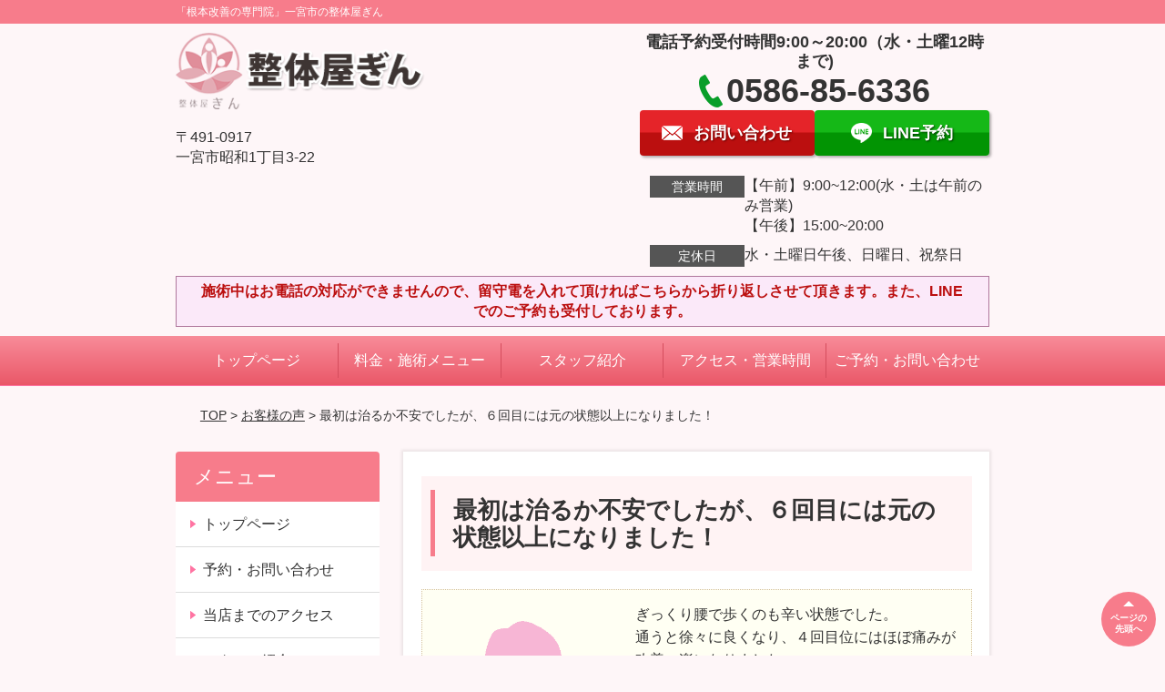

--- FILE ---
content_type: text/html; charset=UTF-8
request_url: https://gin-s.com/voice/post-2036/
body_size: 8477
content:
<!DOCTYPE html>
<!--[if lt IE 7 ]><html class="ie6" lang="ja" prefix="og: http://ogp.me/ns# fb: http://ogp.me/ns/fb# article: http://ogp.me/ns/article#"><![endif]-->
<!--[if IE 7 ]><html class="ie7" lang="ja" prefix="og: http://ogp.me/ns# fb: http://ogp.me/ns/fb# article: http://ogp.me/ns/article#"><![endif]-->
<!--[if IE 8 ]><html class="ie8" lang="ja" prefix="og: http://ogp.me/ns# fb: http://ogp.me/ns/fb# article: http://ogp.me/ns/article#"><![endif]-->
<!--[if IE 9 ]><html class="ie9" lang="ja" prefix="og: http://ogp.me/ns# fb: http://ogp.me/ns/fb# article: http://ogp.me/ns/article#"><![endif]-->
<!--[if (gt IE 9)|!(IE)]><!-->
<html lang="ja" prefix="og: http://ogp.me/ns# fb: http://ogp.me/ns/fb# article: http://ogp.me/ns/article#">
<head>
<meta charset="utf-8">
<meta name="viewport" content="width=device-width,user-scalable=yes">
<meta name="format-detection" content="telephone=no">
<meta http-equiv="Pragma" content="no-cache">
<meta http-equiv="Cache-Control" content="no-cache">
<meta http-equiv="Expires" content="Thu, 01 Dec 1994 16:00:00 GMT">

<link rel="shortcut icon" href="https://gin-s.com/wp-content/uploads/2019/09/favicon-2.ico">

<link rel="apple-touch-icon-precomposed" href="https://gin-s.com/wp-content/uploads/2019/09/0964a94942cf705e6b0c378de2b53a15-180x180.png">

<link rel="stylesheet" href="https://gin-s.com/wp-content/themes/selfull/style.css" media="all">

<link rel="stylesheet" href="https://gin-s.com/wp-content/themes/selfull/css/reset.css?20230828" media="all">
<link rel="stylesheet" href="https://gin-s.com/wp-content/themes/selfull/css/layout.css?20230828" media="all">
<link rel="stylesheet" href="https://gin-s.com/wp-content/themes/selfull/css/module.css?20230828" media="all">
<link rel="stylesheet" href="https://gin-s.com/wp-content/themes/selfull/css/page.css?20250131" media="all">
<link rel="stylesheet" href="https://gin-s.com/wp-content/themes/selfull/css/block.css?20230828" media="all">
<link rel="stylesheet" href="https://gin-s.com/wp-content/themes/selfull/css/important.css?20230828" media="all">
<link rel="stylesheet" href="https://gin-s.com/wp-content/themes/selfull/css/print.css?20230828" media="all">


<link rel="stylesheet" href="https://gin-s.com/wp-content/themes/selfull/css/design-themes/theme-classic.css?20230828" media="all">
<link rel="stylesheet" href="https://gin-s.com/wp-content/themes/selfull/css/design-themes/design-pagetop.css?20230828" media="all">
<link rel="stylesheet" href="https://gin-s.com/wp-content/themes/selfull/css/design-themes/design-check.css?20230828" media="all">
<link rel="stylesheet" href="https://gin-s.com/wp-content/themes/selfull/css/design-themes/design-menu.css?20230828" media="all">
<link rel="stylesheet" href="https://gin-s.com/wp-content/themes/selfull/css/design-themes/design-heading.css?20230828" media="all">


<style>
.except-more.design-menu-original #global-header #global-header-main-sp #global-header-main-sp-right #menu_btn {
	background-image: url(https://gin-s.com) !important;
}
.except-more.design-menu-original.design-menu-close #global-header #global-header-main-sp #global-header-main-sp-right #menu_btn.close {
	background-image: url(https://gin-s.com) !important;
}
.design-check-original .list-block ul.check li,
.design-check-original .entry-content .editor ul li {
	background-image: url(https://gin-s.com);
	background-size: 20px 20px;
}
</style>

<title>最初は治るか不安でしたが、６回目には元の状態以上になりました！ |一宮市の整体 全国の治療家を指導する整体屋ぎん</title>
<meta name='robots' content='max-image-preview:large' />
<link rel='dns-prefetch' href='//s.w.org' />
		<script type="text/javascript">
			window._wpemojiSettings = {"baseUrl":"https:\/\/s.w.org\/images\/core\/emoji\/13.0.1\/72x72\/","ext":".png","svgUrl":"https:\/\/s.w.org\/images\/core\/emoji\/13.0.1\/svg\/","svgExt":".svg","source":{"concatemoji":"https:\/\/gin-s.com\/wp-includes\/js\/wp-emoji-release.min.js?ver=5.7"}};
			!function(e,a,t){var n,r,o,i=a.createElement("canvas"),p=i.getContext&&i.getContext("2d");function s(e,t){var a=String.fromCharCode;p.clearRect(0,0,i.width,i.height),p.fillText(a.apply(this,e),0,0);e=i.toDataURL();return p.clearRect(0,0,i.width,i.height),p.fillText(a.apply(this,t),0,0),e===i.toDataURL()}function c(e){var t=a.createElement("script");t.src=e,t.defer=t.type="text/javascript",a.getElementsByTagName("head")[0].appendChild(t)}for(o=Array("flag","emoji"),t.supports={everything:!0,everythingExceptFlag:!0},r=0;r<o.length;r++)t.supports[o[r]]=function(e){if(!p||!p.fillText)return!1;switch(p.textBaseline="top",p.font="600 32px Arial",e){case"flag":return s([127987,65039,8205,9895,65039],[127987,65039,8203,9895,65039])?!1:!s([55356,56826,55356,56819],[55356,56826,8203,55356,56819])&&!s([55356,57332,56128,56423,56128,56418,56128,56421,56128,56430,56128,56423,56128,56447],[55356,57332,8203,56128,56423,8203,56128,56418,8203,56128,56421,8203,56128,56430,8203,56128,56423,8203,56128,56447]);case"emoji":return!s([55357,56424,8205,55356,57212],[55357,56424,8203,55356,57212])}return!1}(o[r]),t.supports.everything=t.supports.everything&&t.supports[o[r]],"flag"!==o[r]&&(t.supports.everythingExceptFlag=t.supports.everythingExceptFlag&&t.supports[o[r]]);t.supports.everythingExceptFlag=t.supports.everythingExceptFlag&&!t.supports.flag,t.DOMReady=!1,t.readyCallback=function(){t.DOMReady=!0},t.supports.everything||(n=function(){t.readyCallback()},a.addEventListener?(a.addEventListener("DOMContentLoaded",n,!1),e.addEventListener("load",n,!1)):(e.attachEvent("onload",n),a.attachEvent("onreadystatechange",function(){"complete"===a.readyState&&t.readyCallback()})),(n=t.source||{}).concatemoji?c(n.concatemoji):n.wpemoji&&n.twemoji&&(c(n.twemoji),c(n.wpemoji)))}(window,document,window._wpemojiSettings);
		</script>
		<style type="text/css">
img.wp-smiley,
img.emoji {
	display: inline !important;
	border: none !important;
	box-shadow: none !important;
	height: 1em !important;
	width: 1em !important;
	margin: 0 .07em !important;
	vertical-align: -0.1em !important;
	background: none !important;
	padding: 0 !important;
}
</style>
	<link rel='stylesheet' id='dynamic-css-css'  href='https://gin-s.com/wp-content/themes/selfull/custom-properties.php?ver=1700939932' type='text/css' media='all' />
<link rel='stylesheet' id='wp-block-library-css'  href='https://gin-s.com/wp-includes/css/dist/block-library/style.min.css?ver=5.7' type='text/css' media='all' />
<link rel='stylesheet' id='contact-form-7-css'  href='https://gin-s.com/wp-content/plugins/contact-form-7/includes/css/styles.css?ver=4.3' type='text/css' media='all' />
<script type='text/javascript' src='https://gin-s.com/wp-includes/js/jquery/jquery.min.js?ver=3.5.1' id='jquery-core-js'></script>
<script type='text/javascript' src='https://gin-s.com/wp-includes/js/jquery/jquery-migrate.min.js?ver=3.3.2' id='jquery-migrate-js'></script>
<link rel="https://api.w.org/" href="https://gin-s.com/wp-json/" /><link rel="canonical" href="https://gin-s.com/voice/post-2036/" />
<link rel='shortlink' href='https://gin-s.com/?p=2036' />
<link rel="alternate" type="application/json+oembed" href="https://gin-s.com/wp-json/oembed/1.0/embed?url=https%3A%2F%2Fgin-s.com%2Fvoice%2Fpost-2036%2F" />
<link rel="alternate" type="text/xml+oembed" href="https://gin-s.com/wp-json/oembed/1.0/embed?url=https%3A%2F%2Fgin-s.com%2Fvoice%2Fpost-2036%2F&#038;format=xml" />
<meta name="description" content="一宮市で全国の治療家を指導する整体屋。初めての方はお試し価格3,000円！15分の施術で効果を実感。腰痛・頭痛・肩こりなどの痛みでお困りならお気軽にお試しください。">
<meta name="robots" content="noindex,nofollow">
<meta property="og:site_name" content="一宮市の整体 全国の治療家を指導する整体屋ぎん">
<meta property="og:title" content="最初は治るか不安でしたが、６回目には元の状態以上になりました！">
<meta property="og:type" content="article">
<meta property="og:url" content="https://gin-s.com/voice/post-2036/">
<meta name="twitter:card" content="summary">
<meta name="twitter:title" content="最初は治るか不安でしたが、６回目には元の状態以上になりました！">
<meta name="twitter:url" content="https://gin-s.com/voice/post-2036/">

<link rel="stylesheet" href="https://gin-s.com/wp-content/themes/selfull/css/slick.css?2026011707" media="all">
<script src="https://gin-s.com/wp-content/themes/selfull/js/jquery-1.8.2.min.js"></script>
<script src="https://gin-s.com/wp-content/themes/selfull/js/slick.min.js"></script>


<!-- Google tag (gtag.js) -->
<script async src="https://www.googletagmanager.com/gtag/js?id=G-21T2093YXP"></script>
<script>
  window.dataLayer = window.dataLayer || [];
  function gtag(){dataLayer.push(arguments);}
  gtag('js', new Date());

  gtag('config', 'G-21T2093YXP');
</script>



<!-- Google Tag Manager -->
<script>(function(w,d,s,l,i){w[l]=w[l]||[];w[l].push({'gtm.start':
new Date().getTime(),event:'gtm.js'});var f=d.getElementsByTagName(s)[0],
j=d.createElement(s),dl=l!='dataLayer'?'&l='+l:'';j.async=true;j.src=
'https://www.googletagmanager.com/gtm.js?id='+i+dl;f.parentNode.insertBefore(j,f);
})(window,document,'script','dataLayer','GTM-NDF7LPQW');</script>
<!-- End Google Tag Manager -->

</head>

<body id="site-design-classic" class="double-column except-more site-color-pink site-color-2-none design-h1-01 design-h2-01 design-h3-01 design-h4-01 design-pagetop-01 design-menu design-menu-01 design-check-01 site-font-gothic voice">
<div id="fb-root"></div>
<script>
let facebookLazyLoadReady = false;
const handleFacebookLazyLoad = function() {
	if (!facebookLazyLoadReady) {
		facebookLazyLoadReady = true;
		return;
	}
	console.log('facebookLazyLoaded');
	(function(d, s, id) {
		var js, fjs = d.getElementsByTagName(s)[0];
		if (d.getElementById(id)) return;
		js = d.createElement(s); js.id = id;
		js.src = "//connect.facebook.net/ja_JP/sdk.js#xfbml=1&version=v2.4";
		fjs.parentNode.insertBefore(js, fjs);
	}(document, 'script', 'facebook-jssdk'));
	window.removeEventListener('scroll', handleFacebookLazyLoad);
}
window.addEventListener('scroll', handleFacebookLazyLoad);
</script>
<div id="site">
  <header id="global-header" role="banner" class="">

									<p class="site-title"><span class="inner">「根本改善の専門院」一宮市の整体屋ぎん</span></p>
					
					<div class="inner">
				<div id="global-header-main-pc">


					
					
											<div id="global-header-main-pc-left">
														<p class="logo"><a href="https://gin-s.com/"><img src="https://gin-s.com/wp-content/uploads/2023/11/6f3993ffd727405c2caeef4643ed9f94.png" alt="" width="420" height="90"></a></p>
							<p class="address">〒491-0917<br>一宮市昭和1丁目3-22</p>
						</div>
            <div id="global-header-main-pc-right">
              <p class="tel-text">電話予約受付時間9:00～20:00（水・土曜12時まで)</p>              <p class="tel tel-pc"><span class="tel-number">0586-85-6336</span></p>
              <div class="button-area">
                                <a href="https://gin-s.com/contact/index.html" class="mail hover" target="_blank"><span>お問い合わせ</span></a>                <a href="https://page.line.me/wof6308e?openQrModal=true" target="_blank" class="line_btn hover"><span>LINE予約</span></a>              </div>
              <div class="info">
								<dl>
									<dt>営業時間</dt>
									<dd>【午前】9:00~12:00(水・土は午前のみ営業)</dd>									<dd>【午後】15:00~20:00</dd>																	</dl>
                <dl>
                  <dt>定休日</dt>
                  <dd>水・土曜日午後、日曜日、祝祭日</dd>
                </dl>
							</div>
						</div>
					
				</div>
			</div>
		
		<div class="inner">
			<div id="global-header-main-sp" class="clearfix fixed-set">
				<div id="global-header-main-sp-left">
										<p class="logo"><a href="https://gin-s.com/"><img src="https://gin-s.com/wp-content/uploads/2023/11/6f3993ffd727405c2caeef4643ed9f94.png" title="整体屋ぎん" alt="" width="420" height="90"></a></p>
				</div>
				<div id="global-header-main-sp-right">
          <span id="menu_btn" class="hover"></span>
          <!--
					<a href="tel:0586856336" class="tel" ><span>電話をかける</span></a>
          -->
				</div>
			</div>
		</div>

		<div class="inner">
							<p id="announcement">施術中はお電話の対応ができませんので、留守電を入れて頂ければこちらから折り返しさせて頂きます。また、LINEでのご予約も受付しております。</p>
					</div><!-- / .inner -->

    <div id="sp-menu">
      <div id="sp-menu-contents">
			</div>
      <div id="sp-menu-lightbox"></div>
    </div>

					<nav id="global-nav-pc" class="fixed-set" role="navigation">
				<div class="menu-%e3%82%b0%e3%83%ad%e3%83%bc%e3%83%90%e3%83%ab%e3%83%a1%e3%83%8b%e3%83%a5%e3%83%bc-container"><ul id="menu-%e3%82%b0%e3%83%ad%e3%83%bc%e3%83%90%e3%83%ab%e3%83%a1%e3%83%8b%e3%83%a5%e3%83%bc" class="menu"><li id="menu-item-1587" class="menu-item menu-item-type-post_type menu-item-object-page menu-item-home menu-item-1587"><a href="https://gin-s.com/">トップページ</a></li>
<li id="menu-item-1575" class="menu-item menu-item-type-post_type menu-item-object-page menu-item-1575"><a href="https://gin-s.com/menu/">料金・施術メニュー</a></li>
<li id="menu-item-1757" class="menu-item menu-item-type-post_type menu-item-object-page menu-item-1757"><a href="https://gin-s.com/staff/">スタッフ紹介</a></li>
<li id="menu-item-1576" class="menu-item menu-item-type-post_type menu-item-object-page menu-item-1576"><a href="https://gin-s.com/access/">アクセス・営業時間</a></li>
<li id="menu-item-1591" class="menu-item menu-item-type-post_type menu-item-object-page menu-item-1591"><a href="https://gin-s.com/contact/">ご予約・お問い合わせ</a></li>
</ul></div>			</nav><!-- / #global-nav-pc -->
		

									<div id="global-nav-sp" class="fixed space0" role="navigation">
																<div id="ff-sp-contents" class="ff-sp-contents-original-2">
							<a class="sp-modal-btn-tel" >
                <img src="https://gin-s.com/wp-content/uploads/2024/01/IMG_8023.png" alt="" loading="lazy">
							</a>

							<a class="" href="https://page.line.me/wof6308e?openQrModal=true">
                <img src="https://gin-s.com/wp-content/uploads/2025/02/fc457a61fa6924c627eb975fb6540ca2.png" alt="" loading="lazy">
							</a>
						</div>
									</div><!-- / #global-nav-sp-->
						</header><!-- / #global-header -->

	<div id="sp-modal">
		<div class="sp-modal-head">
			<div class="close-btn">
				<img src="https://theme.selfull.jp/images/common/sp-modal-close-btn.png" alt="閉じる" loading="lazy">
			</div>
		</div>
		<div class="sp-modal-main">
			<div class="sp-modal-main-line">
													<p class="mb-10"><img src="https://theme.selfull.jp/images/common/sp-modal-line-img-01.png" alt="24時間受付 LINE予約の流れ" width="541" height="254" loading="lazy"></p>
					<p class="mb-10"><img src="https://theme.selfull.jp/images/common/sp-modal-line-img-02.png" alt="まずは下のボタンから当院を友だち追加してください" width="541" height="67" loading="lazy"></p>
					<a href="https://page.line.me/wof6308e?openQrModal=true" target="_blank"><img src="https://theme.selfull.jp/images/common/sp-modal-line-btn.png" alt="LINEで友達追加する" width="541" height="86" loading="lazy"></a>
					<p class="txt-c">（LINEの友だち追加画面が開きます）</p>

					<div class="line-info">
						<p>友達に追加が完了したら、LINEのトーク画面より<br>
							「HPを見たのですが～」とメッセージをお送りください。</p>
						<p>ご予約の際は</p>
						<p><span class="color05">■</span> <span class="bold">希望のご予約日時</span><br>
							（第3希望までいただけると予約がスムーズです）<br>
							<span class="color05">■</span> <span class="bold">お名前と電話番号</span><br>
							<span class="color05">■</span> <span class="bold">お悩みの症状</span></p>
						<p>の３点をお送りください。</p>
					</div>
							</div>

			<div class="sp-modal-main-tel">
													<h2><img src="https://gin-s.com/wp-content/uploads/2023/11/6f3993ffd727405c2caeef4643ed9f94.png" title="整体屋ぎん" alt="" loading="lazy"></h2>

					<dl class="date">
						<dt>営業時間</dt>
						<dd>【午前】9:00~12:00(水・土は午前のみ営業)</dd>						<dd>【午後】15:00~20:00</dd>											</dl>
					<dl class="date">
						<dt>定休日</dt>
						<dd>水・土曜日午後、日曜日、祝祭日</dd>
					</dl>

					<a href="tel:0586856336" class="tel tel-sp hover" ><span>電話をかける</span></a>
					<p class="txt-c">（0586-85-6336に発信します）</p>

					<div class="tel-flow">
						<h2>ご予約の流れ</h2>
						<div class="comment-item comment-item-right clearfix">
							<p>お電話ありがとうございます、<br>整体屋ぎんでございます。</p>
							<div class="img"><img src="https://theme.selfull.jp/images/common/sp-modal-tel-img-01.png" alt="予約の流れ" loading="lazy"></div>
						</div>
						<p>と電話に出ますので、</p>
						<div class="comment-item clearfix">
							<p>ホームページを見たのですが、<br>予約をお願いします。</p>
							<div class="img"><img src="https://theme.selfull.jp/images/common/sp-modal-tel-img-02.png" alt="予約の流れ" loading="lazy"></div>
						</div>
						<p class="mb-20">とお伝えください。</p>
						<p><span class="color03">■</span> <span class="bold">お名前（フルネーム）</span><br>
							<span class="color03">■</span> <span class="bold">ご予約の日</span><br>
							<span class="color03">■</span> <span class="bold">ご連絡がつくお電話番号</span><br>
							<span class="color03">■</span> <span class="bold">一番気になるお身体の状態・症状</span></p>
						<p>をお伺いいたします。</p>
					</div>
				


			</div>
		</div>
	</div>

	
			<div class="breadcrumb">
			<div class="inner"><a href="https://gin-s.com">TOP</a> &gt;

				
											<a href="https://gin-s.com/voices/">お客様の声</a> &gt; 最初は治るか不安でしたが、６回目には元の状態以上になりました！					
							</div>
		</div>
	
	<div id="contents">
		<main id="main" role="main">

	<article id="page-voice" class="type-page">
		
					<header class="entry-header">
				<h1>最初は治るか不安でしたが、６回目には元の状態以上になりました！</h1>
			</header><!-- .entry-header -->

			<div class="entry-content">
				

  <div class="voice-block clearfix">
    
          <div class="photo">
                <div><img src="https://gin-s.com/wp-content/uploads/2023/11/man.png" alt="お客様写真" width="360" height="360" loading="lazy"></div>
                      </div>
        <div class="comment"><p>ぎっくり腰で歩くのも辛い状態でした。<br />
通うと徐々に良くなり、４回目位にはほぼ痛みが改善、楽になりました。</p>
</div>
        <p class="mt-20 info">安江高喜様 / 40代 / 症状：ぎっくり腰</p>
    <p class="addition">※お客様の感想であり、効果効能を保証するものではありません。</p>

      </div><!-- .voice-block -->



				<!-- その他 -->
													<h2 class="style-title">同じ症状でお悩みのお客さまの声</h2>
											<table class="other-voice">
							<tr>
								<th><a href="https://gin-s.com/voice/post-2099/">ぎっくり腰・膝痛が改善されたお客様の声</a></th>
																<td></td>
							</tr>
						</table>
											<table class="other-voice">
							<tr>
								<th><a href="https://gin-s.com/voice/post-2039/">他店では改善しなかったぎっくり腰が2回で楽になりました‼</a></th>
																<td><a href="https://gin-s.com/voice/post-2039/"><img src="https://gin-s.com/wp-content/uploads/2023/11/woman.png" alt="お客様写真" width="80"></a></td>
							</tr>
						</table>
											<table class="other-voice">
							<tr>
								<th><a href="https://gin-s.com/voice/post-2038/">ぎっくり腰の次の日に出かける用事があり、困っていましたが、無事行けました‼</a></th>
																<td><a href="https://gin-s.com/voice/post-2038/"><img src="https://gin-s.com/wp-content/uploads/2023/11/woman.png" alt="お客様写真" width="80"></a></td>
							</tr>
						</table>
																</div><!-- .entry-content -->  
		
				
	</article>
					<footer id="content-footer">
      
			<h2><img src="https://gin-s.com/wp-content/uploads/2023/11/6f3993ffd727405c2caeef4643ed9f94.png" alt="整体屋ぎん" loading="lazy"></h2>

			
								<div id="content-footer-main" class="">
					
					<div class="content-footer-contact">
						<p class="tel-text">電話予約受付時間9:00～20:00（水・土曜12時まで)</p>						<p class="tel tel-pc"><span class="tel-number">0586-85-6336</span></p>

						<div class="button-area">
							<a href="tel:0586856336" class="tel tel-sp hover" ><span>0586-85-6336</span></a>
														<a href="https://gin-s.com/contact/index.html" class="mail hover" target="_blank"><span>お問い合わせ</span></a>							<a href="https://page.line.me/wof6308e?openQrModal=true" target="_blank" class="line_btn hover"><span>LINE予約</span></a>						</div>

						<div class="info">
							<dl>
								<dt>営業時間</dt>
								<dd>【午前】9:00~12:00(水・土は午前のみ営業)</dd>
								<dd>【午後】15:00~20:00</dd>
								<dd></dd>
							</dl>
							<dl>
								<dt>定休日</dt>
								<dd>水・土曜日午後、日曜日、祝祭日</dd>
							</dl>
						</div>
					</div>
					<div class="content-footer-map">
						<p class="address"><span>〒491-0917</span>一宮市昭和1丁目3-22</p>
													<div class="googlemap">
								<iframe src="https://www.google.com/maps/embed?pb=!1m14!1m8!1m3!1d6512.933033262999!2d136.79141!3d35.294388!3m2!1i1024!2i768!4f13.1!3m3!1m2!1s0x6003a0d0b54c0001%3A0xfc172ed84bcd4fdd!2z5pW05L2T5bGL44GO44KT!5e0!3m2!1sja!2sjp!4v1700932823182!5m2!1sja!2sjp" width="600" height="450" style="border:0;" allowfullscreen="" loading="lazy" referrerpolicy="no-referrer-when-downgrade"></iframe>							</div>
											</div>

				</div>

			
		</footer><!-- #content-footer -->

	
</main><!-- #main -->
<aside id="side" role="complementary">
	
	
	
	
	
	<div class="side-nav sp-set">
		<h2 class="side-nav-title">メニュー</h2>
		<div class="menu-%e3%82%b5%e3%82%a4%e3%83%89%ef%bc%86%e3%83%95%e3%83%83%e3%82%bf%e3%83%bc-container"><ul id="menu-%e3%82%b5%e3%82%a4%e3%83%89%ef%bc%86%e3%83%95%e3%83%83%e3%82%bf%e3%83%bc" class="menu"><li id="menu-item-1580" class="menu-item menu-item-type-post_type menu-item-object-page menu-item-home menu-item-1580"><a href="https://gin-s.com/">トップページ</a></li>
<li id="menu-item-1584" class="menu-item menu-item-type-post_type menu-item-object-page menu-item-1584"><a href="https://gin-s.com/contact/">予約・お問い合わせ</a></li>
<li id="menu-item-1582" class="menu-item menu-item-type-post_type menu-item-object-page menu-item-1582"><a href="https://gin-s.com/access/">当店までのアクセス</a></li>
<li id="menu-item-1581" class="menu-item menu-item-type-post_type menu-item-object-page menu-item-1581"><a href="https://gin-s.com/staff/">スタッフ紹介</a></li>
<li id="menu-item-1586" class="menu-item menu-item-type-post_type menu-item-object-page menu-item-1586"><a href="https://gin-s.com/menu/">料金・施術メニュー</a></li>
<li id="menu-item-1578" class="menu-item menu-item-type-post_type menu-item-object-page menu-item-1578"><a href="https://gin-s.com/voice/">お客様の声</a></li>
<li id="menu-item-2321" class="menu-item menu-item-type-post_type menu-item-object-page menu-item-2321"><a href="https://gin-s.com/blog-list/">スタッフブログ</a></li>
</ul></div>	</div><!-- / .side-nav -->

	
	

								<div class="side-nav sp-set">
				<h2 class="side-nav-title">症状別メニュー</h2>
				<ul>
											<li><a href="https://gin-s.com/symptomscat/post-1742/">腰痛</a></li>
											<li><a href="https://gin-s.com/symptomscat/post-2074/">肩こり</a></li>
											<li><a href="https://gin-s.com/symptomscat/post-2264/">自律神経失調症</a></li>
											<li><a href="https://gin-s.com/symptomscat/post-2276/">めまい</a></li>
											<li><a href="https://gin-s.com/symptomscat/post-2270/">耳鳴り</a></li>
											<li><a href="https://gin-s.com/symptomscat/post-2065/">頭痛</a></li>
											<li><a href="https://gin-s.com/symptomscat/post-2300/">骨盤矯正</a></li>
											<li><a href="https://gin-s.com/symptomscat/post-2118/">坐骨神経痛</a></li>
											<li><a href="https://gin-s.com/symptomscat/post-2088/">ぎっくり腰</a></li>
											<li><a href="https://gin-s.com/symptomscat/post-2147/">足のしびれ</a></li>
											<li><a href="https://gin-s.com/symptomscat/post-2136/">手のしびれ</a></li>
											<li><a href="https://gin-s.com/symptomscat/post-2213/">膝の痛み</a></li>
											<li><a href="https://gin-s.com/symptomscat/post-2293/">腱鞘炎</a></li>
											<li><a href="https://gin-s.com/symptomscat/post-2221/">股関節痛</a></li>
											<li><a href="https://gin-s.com/symptomscat/post-2157/">四十肩・五十肩</a></li>
											<li><a href="https://gin-s.com/symptomscat/post-2209/">ストレートネック</a></li>
											<li><a href="https://gin-s.com/symptomscat/post-2167/">首の痛み</a></li>
											<li><a href="https://gin-s.com/symptomscat/post-2103/">ヘルニア</a></li>
											<li><a href="https://gin-s.com/symptomscat/post-2128/">脊柱管狭窄症</a></li>
											<li><a href="https://gin-s.com/symptomscat/post-2282/">顎関節症</a></li>
									</ul>
			</div><!-- / .side-nav -->
					
		
	
								
								<div class="side-nav sp-set">
				<h2 class="side-nav-title">ブログ</h2>
				<ul>
											<li><a href="https://gin-s.com/post-2775/">腰の痛みで10分も座るのが辛かった男性が好きなゴルフを楽しめるようになった症例報告</a></li>
											<li><a href="https://gin-s.com/post-2773/">1日3回頭痛薬を飲む生活が18年続いて女性が薬を1回も飲まなくても仕事が出来るようになった症例報告</a></li>
											<li><a href="https://gin-s.com/post-2772/">膝の痛みでしゃがむことも出来なかった女性がたった２回の施術でしゃがんで作業出来るまで回復した症例報告</a></li>
											<li><a href="https://gin-s.com/post-2771/">朝家事が出来ないほどのばね指の症状で困っていた女性がたったの３回の施術で朝から家事が出来る様になった症例報告</a></li>
											<li><a href="https://gin-s.com/post-2770/">腰と足のしびれで歩くことも困難だった女性が朝から出かけても問題なくなるまで回復した症例報告</a></li>
											<li><a href="https://gin-s.com/post-2769/">五十肩の痛みで夜目が覚めていた男性がたったの４回の施術でグッスリ眠れるようになるまで回復した症例報告</a></li>
											<li><a href="https://gin-s.com/post-2768/">腰の椎間板ヘルニアで横になることも出来なかった女性が朝まで寝れるまで回復した症例報告</a></li>
											<li><a href="https://gin-s.com/post-2767/">２～３カ月前から右腕のしびれで手に力も入りにくくなっていた女性がしびれもなく生活が出来るようになった症例報告</a></li>
											<li><a href="https://gin-s.com/post-2766/">手をつく事も出来ないほどの腱鞘炎の痛みでお悩みだった女性がたったの３回の施術で回復した症例報告</a></li>
											<li><a href="https://gin-s.com/post-2765/">お皿洗いでお皿が持てない程の腱鞘炎の痛みで悩んでいた女性が重い物を持てるまで回復した症例報告</a></li>
									</ul>
			</div><!-- / .side-nav -->
					</aside><!-- / #side -->
</div><!-- / #contents -->



	<footer id="global-footer" class=" " role="contentinfo">

									<p id="pagetop" class=" "><a class="scroll hover" href="#site"><span>ページの<br>先頭へ</span></a></p>
					
		<div id="global-footer-nav">
							<div class="inner"><div class="menu-%e3%82%b5%e3%82%a4%e3%83%89%ef%bc%86%e3%83%95%e3%83%83%e3%82%bf%e3%83%bc-container"><ul id="menu-%e3%82%b5%e3%82%a4%e3%83%89%ef%bc%86%e3%83%95%e3%83%83%e3%82%bf%e3%83%bc-1" class="menu"><li class="menu-item menu-item-type-post_type menu-item-object-page menu-item-home menu-item-1580"><a href="https://gin-s.com/">トップページ</a></li>
<li class="menu-item menu-item-type-post_type menu-item-object-page menu-item-1584"><a href="https://gin-s.com/contact/">予約・お問い合わせ</a></li>
<li class="menu-item menu-item-type-post_type menu-item-object-page menu-item-1582"><a href="https://gin-s.com/access/">当店までのアクセス</a></li>
<li class="menu-item menu-item-type-post_type menu-item-object-page menu-item-1581"><a href="https://gin-s.com/staff/">スタッフ紹介</a></li>
<li class="menu-item menu-item-type-post_type menu-item-object-page menu-item-1586"><a href="https://gin-s.com/menu/">料金・施術メニュー</a></li>
<li class="menu-item menu-item-type-post_type menu-item-object-page menu-item-1578"><a href="https://gin-s.com/voice/">お客様の声</a></li>
<li class="menu-item menu-item-type-post_type menu-item-object-page menu-item-2321"><a href="https://gin-s.com/blog-list/">スタッフブログ</a></li>
</ul></div></div>
						</div><!-- / .global-footer-nav -->

		<div id="global-footer-main-pc">
			<div class="inner">
				<div id="global-footer-main-pc-left">
					<p class="logo"><a href="https://gin-s.com/"><img src="https://gin-s.com/wp-content/uploads/2023/11/6f3993ffd727405c2caeef4643ed9f94.png" alt="整体屋ぎん" rel="home" loading="lazy"></a></p>
					<p class="address">〒491-0917　一宮市昭和1丁目3-22</p>
				</div>
				<div id="global-footer-main-pc-right">
					<div id="global-footer-main-pc-right-top">
						<p class="tel-text">電話予約受付時間9:00～20:00（水・土曜12時まで)</p>						<p class="tel tel-pc"><span class="tel-number">0586-85-6336</span></p>
						<div class="button-area">
														<a href="https://gin-s.com/contact/index.html" class="mail hover" target="_blank"><span>お問い合わせ</span></a>							<a href="https://page.line.me/wof6308e?openQrModal=true" target="_blank" class="line_btn hover"><span>LINE予約</span></a>						</div>
					</div>
					<div class="info">
						<dl>
							<dt>営業時間</dt>
							<dd>【午前】9:00~12:00(水・土は午前のみ営業)</dd>							<dd>【午後】15:00~20:00</dd>													</dl>
						<dl>
							<dt>定休日</dt>
							<dd>水・土曜日午後、日曜日、祝祭日</dd>
						</dl>
					</div>
				</div>
			</div>
			<p class="copyright"><small>Copyright(c) 整体屋ぎん All Rights Reserved.</small></p>
		</div>
	</footer><!-- / #global-footer -->

</div><!-- /#site -->





<div id="window-size-check"></div>

<!--[if lt IE 9]><script src="http://html5shiv.googlecode.com/svn/trunk/html5.js"></script><![endif]-->
<script defer src="https://gin-s.com/wp-content/themes/selfull/js/common.js?20230510_2"></script>

<script type='text/javascript' src='https://gin-s.com/wp-content/plugins/contact-form-7/includes/js/jquery.form.min.js?ver=3.51.0-2014.06.20' id='jquery-form-js'></script>
<script type='text/javascript' id='contact-form-7-js-extra'>
/* <![CDATA[ */
var _wpcf7 = {"loaderUrl":"https:\/\/gin-s.com\/wp-content\/plugins\/contact-form-7\/images\/ajax-loader.gif","sending":"\u9001\u4fe1\u4e2d ..."};
/* ]]> */
</script>
<script type='text/javascript' src='https://gin-s.com/wp-content/plugins/contact-form-7/includes/js/scripts.js?ver=4.3' id='contact-form-7-js'></script>
<script type='text/javascript' src='https://gin-s.com/wp-includes/js/wp-embed.min.js?ver=5.7' id='wp-embed-js'></script>
</body></html>
